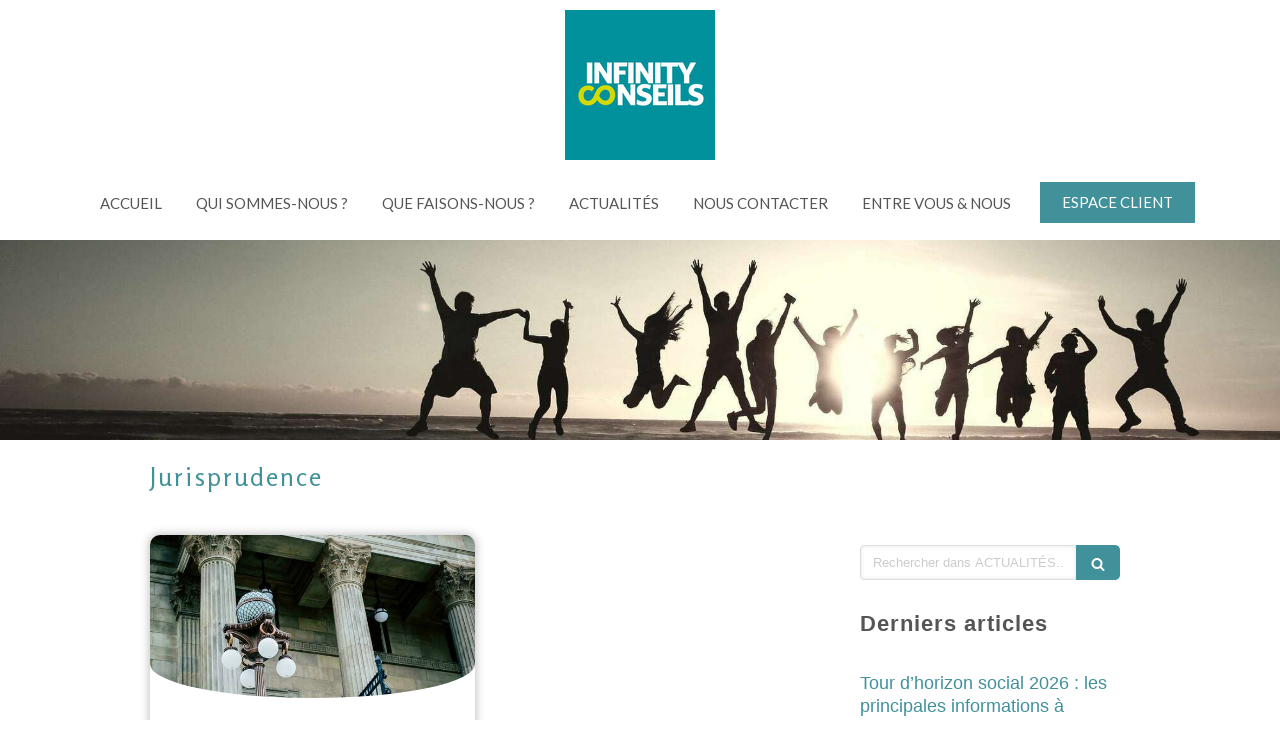

--- FILE ---
content_type: text/html; charset=utf-8
request_url: https://www.infinityconseils.com/actualites/categories/jurisprudence
body_size: 11058
content:
<!DOCTYPE html>
<html lang="fr-FR">
<head>
  <meta charset="utf-8">
  <meta http-equiv="X-UA-Compatible" content="IE=edge">
  <meta name="viewport" content="width=device-width, initial-scale=1.0, user-scalable=yes">
  <base href="//www.infinityconseils.com">
    <meta name="robots" content="index,follow">
    <link rel="canonical" href="https://www.infinityconseils.com/actualites/categories/jurisprudence"/>
  <link rel="shortcut icon" type="image/x-icon" href="https://files.sbcdnsb.com/images/4LqRZEhTvmWUDCT2RNrUng/favicon/1766510296/infinity_conseils_nouveau_logo.jpg" />
  <title>Jurisprudence | INFINITY CONSEILS</title>
  <meta property="og:type" content="website">
  <meta property="og:url" content="https://www.infinityconseils.com/actualites/categories/jurisprudence">
  <meta property="og:title" content="Jurisprudence | INFINITY CONSEILS">
  <meta property="twitter:card" content="summary">
  <meta property="twitter:title" content="Jurisprudence | INFINITY CONSEILS">
  <meta name="description" content="">
  <meta property="og:description" content="">
  <meta property="twitter:description" content="">
  
        
      <link rel="preload" href="https://files.sbcdnsb.com/images/4LqRZEhTvmWUDCT2RNrUng/content/1631016774/2075642/1000/adobestock_161937305.jpeg" as="image" media="(max-width: 992px)"><link rel="preload" href="https://files.sbcdnsb.com/images/4LqRZEhTvmWUDCT2RNrUng/content/1631016774/2075642/1200/adobestock_161937305.jpeg" as="image" media="(max-width: 1199px)"><link rel="preload" href="https://files.sbcdnsb.com/images/4LqRZEhTvmWUDCT2RNrUng/content/1631016774/2075642/2000/adobestock_161937305.jpeg" as="image" media="(min-width: 1200px)">      
      <link rel="preload" href="https://files.sbcdnsb.com/images/4LqRZEhTvmWUDCT2RNrUng/content/1631016774/2075642/1000/adobestock_161937305.jpeg" as="image" media="(max-width: 992px)"><link rel="preload" href="https://files.sbcdnsb.com/images/4LqRZEhTvmWUDCT2RNrUng/content/1631016774/2075642/1200/adobestock_161937305.jpeg" as="image" media="(max-width: 1199px)"><link rel="preload" href="https://files.sbcdnsb.com/images/4LqRZEhTvmWUDCT2RNrUng/content/1631016774/2075642/2000/adobestock_161937305.jpeg" as="image" media="(min-width: 1200px)">

  <link rel="stylesheet" href="https://assets.sbcdnsb.com/assets/application-e9a15786.css" media="all" />
  <link rel="stylesheet" href="https://assets.sbcdnsb.com/assets/app_visitor-edb3d28a.css" media="all" />
  <link rel="stylesheet" href="https://assets.sbcdnsb.com/assets/tool/visitor/elements/manifests/map-3da51164.css" media="all" /><link rel="stylesheet" href="https://assets.sbcdnsb.com/assets/tool/visitor/elements/manifests/blog/categories_list-25258638.css" media="all" /><link rel="stylesheet" href="https://assets.sbcdnsb.com/assets/tool/visitor/elements/manifests/content_box-206ea9da.css" media="all" />
  <link rel="stylesheet" href="https://assets.sbcdnsb.com/assets/themes/desktop/13/css/visitor-a0e2e3b4.css" media="all" />
  <link rel="stylesheet" href="https://assets.sbcdnsb.com/assets/themes/mobile/6/css/visitor-3794985c.css" media="only screen and (max-width: 992px)" />
  <link rel="stylesheet" media="all" href="/site/4LqRZEhTvmWUDCT2RNrUng/styles/1768320528/dynamic-styles.css">
  <link rel="stylesheet" media="all" href="/styles/pages/1185823/1766394271/containers-specific-styles.css">
  <meta name="csrf-param" content="authenticity_token" />
<meta name="csrf-token" content="6ISlsqTRAytqKtZTJGEYXOa-2LCtt-L2F9MLabZbm1zM_1kf5BJzaaUMYiPR3gVNiFmdzSQwlvDYjwXkNGS7og" />
  <script>
    var _paq = window._paq = window._paq || [];
    _paq.push(['trackPageView']);
    (function() {
      var u="//mtm.sbcdnsb.com/";
      _paq.push(['setTrackerUrl', u+'matomo.php']);
      _paq.push(['setSiteId', "3659"]);
      var d=document, g=d.createElement('script'), s=d.getElementsByTagName('script')[0];
      g.type='text/javascript'; g.async=true; g.src=u+'matomo.js'; s.parentNode.insertBefore(g,s);
    })();
  </script>
  <script>
  void 0 === window._axcb && (window._axcb = []);
  window._axcb.push(function(axeptio) {
      axeptio.on("cookies:complete", function(choices) {
          if(choices.google_analytics) {
            (function(i,s,o,g,r,a,m){i['GoogleAnalyticsObject']=r;i[r]=i[r]||function(){
            (i[r].q=i[r].q||[]).push(arguments)},i[r].l=1*new Date();a=s.createElement(o),
            m=s.getElementsByTagName(o)[0];a.async=1;a.src=g;m.parentNode.insertBefore(a,m)
            })(window,document,'script','//www.google-analytics.com/analytics.js','ga');

            ga('create', 'UA-206487938-1', {'cookieExpires': 31536000,'cookieUpdate': 'false'});
            ga('send', 'pageview');
          }
      })
  })
  </script>
  
  
  
  <script>window.Deferred=function(){var e=[],i=function(){if(window.jQuery&&window.jQuery.ui)for(;e.length;)e.shift()(window.jQuery);else window.setTimeout(i,250)};return i(),{execute:function(i){window.jQuery&&window.jQuery.ui?i(window.jQuery):e.push(i)}}}();</script>
  <script type="application/ld+json">
    {"@context":"https://schema.org","@type":"WebSite","name":"INFINITY CONSEILS","url":"https://www.infinityconseils.com/actualites/categories/jurisprudence"}
  </script>
  <script type="application/ld+json">
    {"@context":"https://schema.org","@type":"AccountingService","@id":"https://schema.org/AccountingService/9r6Ce8359h","name":"INFINITY CONSEILS","legalName":"INFINITY CONSEILS","url":"https://www.infinityconseils.com","sameAs":["https://www.facebook.com/Votre.expert.comptable","https://www.instagram.com/infinity.conseils/","https://www.linkedin.com/company/infinityconseils/"],"address":{"@type":"PostalAddress","@id":"https://schema.org/address/9r6Ce8359h","addressLocality":"SASSENAGE","postalCode":"38360","streetAddress":"12 rue des pies"},"telephone":"+33476278050","image":"https://files.sbcdnsb.com/images/4LqRZEhTvmWUDCT2RNrUng/businesses/1761231365/infinity_conseils_nouveau_logo__3_.jpg","logo":{"@type":"ImageObject","url":"https://files.sbcdnsb.com/images/4LqRZEhTvmWUDCT2RNrUng/businesses/1761231365/infinity_conseils_nouveau_logo__3_.jpg","inLanguage":"fr-FR","datePublished":"2022-12-14","contentSize":11232,"width":"150.0","height":"150.0"},"openingHours":["Mo-Fr 08:00-12:00","Mo-Th 13:30-18:00","Fr-Fr 13:30-16:00"]}
  </script>
</head>
<body class="view-visitor theme_wide menu_static has_header1 has_header2 has_aside2 has_aside has_footer lazyload ">
    <script>
      function loadAdwordsConversionAsyncScript() {
        var el = document.createElement('script');
        el.setAttribute('type', "text/javascript");
        el.setAttribute('src', '//www.googleadservices.com/pagead/conversion_async.js');
        document.body.append(el);
      }

      void 0 === window._axcb && (window._axcb = []);
      window._axcb.push(function(axeptio) {
        axeptio.on("cookies:complete", function(choices) {
          if(choices.google_remarketing) {
            loadAdwordsConversionAsyncScript();
          }
        });
      });
    </script>
  <div id="body-container">
    
    <style>.element-link .sb-vi-btn.skin_1:hover,
.element-link .sb-vi-btn.skin_2:hover,
.element-link .sb-vi-btn.skin_3:hover {
    color: #41919B !important;
}

</style><style>#element-form-standard-150810 .sb-vi-form-input {
    color: #555555 !important;
}

#container_30031993 .sb-vi-form-input {
    color: #555555 !important;
}</style><style>.related-article h4 {
    color: #9e9e9e !important;
}</style><style>#container_30031889 .sb-vi-btn:hover {
    border: 1.5px solid #41919B;
    color: #41919B !important;
}</style><style>#container_30031889 .sb-vi-form-input {
    color: #555555 !important;
    font-size: 13px !important;
}</style>
    
      <nav class="menu-mobile sb-hidden-md sb-hidden-lg">
  <div class="nav-mobile">
      <ul class="mobile-menu-tabs">

    <li class="menu-mobile-element  ">


        <a class="menu-tab-element content-link" href="/">
          
          <span class="tab-content">ACCUEIL</span>
</a>


    </li>


    <li class="menu-mobile-element  ">


        <a class="menu-tab-element content-link" href="/qui-sommes-nous">
          
          <span class="tab-content">QUI SOMMES-NOUS ?</span>
</a>


    </li>


    <li class="menu-mobile-element  ">


        <a class="menu-tab-element content-link" href="/que-faisons-nous">
          
          <span class="tab-content">QUE FAISONS-NOUS ?</span>
</a>


    </li>


    <li class="menu-mobile-element  ">


        <a class="menu-tab-element content-link" href="/actualites">
          
          <span class="tab-content">ACTUALITÉS</span>
</a>


    </li>


    <li class="menu-mobile-element  ">


        <a class="menu-tab-element content-link" href="/nous-contacter">
          
          <span class="tab-content">NOUS CONTACTER</span>
</a>


    </li>


    <li class="menu-mobile-element  ">


        <a class="menu-tab-element content-link" href="/entrevousetnous">
          
          <span class="tab-content">ENTRE VOUS &amp; NOUS</span>
</a>


    </li>


    <li class="menu-mobile-element  ">


        <a class="menu-tab-element content-link" target="_blank" rel="noopener" href="tel:0476278050">
          
          <span class="tab-content">ESPACE CLIENT</span>
</a>


    </li>

</ul>
  
  </div>
</nav>
  <nav class="mobile-bottom-bar clearfix sb-hidden-md sb-hidden-lg">
  <ul class="pull-left">
    <li>
      <a title="Appeler" class="cta-mobile with-label" href="tel:0476278050"><span class="svg-container"><svg xmlns="http://www.w3.org/2000/svg" viewBox="0 0 1792 1792"><path d="M1600 1240q0 27-10 70.5t-21 68.5q-21 50-122 106-94 51-186 51-27 0-53-3.5t-57.5-12.5-47-14.5-55.5-20.5-49-18q-98-35-175-83-127-79-264-216t-216-264q-48-77-83-175-3-9-18-49t-20.5-55.5-14.5-47-12.5-57.5-3.5-53q0-92 51-186 56-101 106-122 25-11 68.5-21t70.5-10q14 0 21 3 18 6 53 76 11 19 30 54t35 63.5 31 53.5q3 4 17.5 25t21.5 35.5 7 28.5q0 20-28.5 50t-62 55-62 53-28.5 46q0 9 5 22.5t8.5 20.5 14 24 11.5 19q76 137 174 235t235 174q2 1 19 11.5t24 14 20.5 8.5 22.5 5q18 0 46-28.5t53-62 55-62 50-28.5q14 0 28.5 7t35.5 21.5 25 17.5q25 15 53.5 31t63.5 35 54 30q70 35 76 53 3 7 3 21z" /></svg></span><span>Appeler</span></a>
    </li>
  </ul>    
  <button class="mobile-menu-button-open" aria-label="mobile-menu-button">
    <span class="text-open"><svg version="1.1" xmlns="http://www.w3.org/2000/svg" xmlns:xlink="http://www.w3.org/1999/xlink" x="0px" y="0px"
    	 viewBox="0 0 500 500" style="enable-background:new 0 0 500 500;" xml:space="preserve">
      <style type="text/css">.st0{fill:none;stroke:#000000;stroke-width:30;stroke-miterlimit:10;}</style>
      <g><line class="st0" x1="0.76" y1="248.82" x2="499.24" y2="250.18"/></g>
      <g><line class="st0" x1="0.85" y1="94.63" x2="499.33" y2="96"/></g>
      <g><line class="st0" x1="0.67" y1="403" x2="499.15" y2="404.37"/></g>
    </svg></span><span class="text-close"><svg version="1.1" xmlns="http://www.w3.org/2000/svg" xmlns:xlink="http://www.w3.org/1999/xlink" x="0px" y="0px"
	 viewBox="0 0 500 500" style="enable-background:new 0 0 500 500;" xml:space="preserve">
      <style type="text/css">.st0{fill:none;stroke:#000000;stroke-width:30;stroke-miterlimit:10;}</style>
      <g><line class="st0" x1="14" y1="14" x2="485" y2="485"/></g>
      <g><line class="st0" x1="485" y1="14" x2="14" y2="485"/></g>
    </svg></span>
  </button>
  <ul class="pull-right">
    <li>
      <a title="Espace client" class="cta-mobile with-label content-link" target="_blank" rel="noopener" href="https://customer.mycompanyfiles.fr/Auth/Login"><span class="svg-container"><svg xmlns="http://www.w3.org/2000/svg" viewBox="0 0 1792 1792"><path d="M888 1184l116-116-152-152-116 116v56h96v96h56zm440-720q-16-16-33 1l-350 350q-17 17-1 33t33-1l350-350q17-17 1-33zm80 594v190q0 119-84.5 203.5t-203.5 84.5h-832q-119 0-203.5-84.5t-84.5-203.5v-832q0-119 84.5-203.5t203.5-84.5h832q63 0 117 25 15 7 18 23 3 17-9 29l-49 49q-14 14-32 8-23-6-45-6h-832q-66 0-113 47t-47 113v832q0 66 47 113t113 47h832q66 0 113-47t47-113v-126q0-13 9-22l64-64q15-15 35-7t20 29zm-96-738l288 288-672 672h-288v-288zm444 132l-92 92-288-288 92-92q28-28 68-28t68 28l152 152q28 28 28 68t-28 68z" /></svg></span><span>Espace client</span></a>
    </li>
  </ul>
</nav>

<div class="sb-container-fluid" id="body-container-inner">
      <header class="header-mobile sb-hidden-md sb-hidden-lg clearfix">
  <div class="header-mobile-logo">
    <a href="/"><div class="element element-business-logo"><img title="Logo INFINITY CONSEILS" alt="Logo INFINITY CONSEILS" style="max-width: 100%;" width="150.0" height="150.0" src="https://files.sbcdnsb.com/images/4LqRZEhTvmWUDCT2RNrUng/businesses/1761231365/infinity_conseils_nouveau_logo__3_.jpg" /></div></a>
  </div>
</header>


<div class="sb-hidden-xs sb-hidden-sm container-dark" id="header1"><div class="sb-row sb-hidden-xs sb-hidden-sm"><div class="sb-col sb-col-sm"><div id="container_30031431" class="sb-bloc sb-bloc-level-3 resizable-y bloc-element-absolute-container mobile-adapt-height-to-content  " style="height: 170px;"><div id="container_30031431_inner" style="" class="sb-bloc-inner container_30031431_inner"><div class="element element-absolute-container"><div class="tree-container"><div id="container_30031430" class="sb-bloc-alignment-wrapper  sb-bloc-alignment-h-v sb-bloc-alignment-h-center sb-bloc-alignment-v-middle  "><div class="sb-bloc-alignment-sibling"></div><div class="sb-bloc sb-bloc-level-3 sb-bloc-position-absolute header1-logo bloc-element-business-logo" style="--element-animated-columns-flex-basis:30.0%;width: 30.0%;top: 30.0%;left: 0.0%;"><div id="container_30031430_inner" style="margin: 10px 10px 10px 10px;" class="sb-bloc-inner container_30031430_inner"><div class="element element-business-logo"><a href="/" title="INFINITY CONSEILS"><img title="INFINITY CONSEILS" alt="INFINITY CONSEILS" style="max-width: 100%;" width="150.0" height="150.0" src="https://files.sbcdnsb.com/images/4LqRZEhTvmWUDCT2RNrUng/businesses/1761231365/infinity_conseils_nouveau_logo__3_.jpg" /></a></div></div></div></div></div></div></div></div>
</div></div></div><div class="container-dark has-logo" id="header_wrapper"><div class="" id="menu"><div class="sb-row sb-hidden-xs sb-hidden-sm"><div class="sb-col sb-col-sm"><div id="container_30031423" class="sb-bloc sb-bloc-level-3 bloc-element-menu  " style=""><div class="element element-menu sb-vi-mobile-text-center true text-only"><div class=" menu-horizontal">
<div class="menu-level-container menu-level-0">
  <ul class="menu-tabs sb-row media-query">

        <li class="menu-tab-container sb-col">
          <div class="menu-tab">
            

              <a class="menu-tab-element  link-text link-text-dark  content-link" title="ACCUEIL" href="/">

                <span class="tab-content" style=''>

                    <span class="title">ACCUEIL</span>
                </span>

</a>

          </div>
        </li>

        <li class="menu-tab-container sb-col">
          <div class="menu-tab">
            

              <a class="menu-tab-element  link-text link-text-dark  content-link" title="QUI SOMMES-NOUS ?" href="/qui-sommes-nous">

                <span class="tab-content" style=''>

                    <span class="title">QUI SOMMES-NOUS ?</span>
                </span>

</a>

          </div>
        </li>

        <li class="menu-tab-container sb-col">
          <div class="menu-tab">
            

              <a class="menu-tab-element  link-text link-text-dark  content-link" title="QUE FAISONS-NOUS ?" href="/que-faisons-nous">

                <span class="tab-content" style=''>

                    <span class="title">QUE FAISONS-NOUS ?</span>
                </span>

</a>

          </div>
        </li>

        <li class="menu-tab-container sb-col">
          <div class="menu-tab">
            

              <a class="menu-tab-element  link-text link-text-dark  content-link" title="ACTUALITÉS" href="/actualites">

                <span class="tab-content" style=''>

                    <span class="title">ACTUALITÉS</span>
                </span>

</a>

          </div>
        </li>

        <li class="menu-tab-container sb-col">
          <div class="menu-tab">
            

              <a class="menu-tab-element  link-text link-text-dark  content-link" title="NOUS CONTACTER" href="/nous-contacter">

                <span class="tab-content" style=''>

                    <span class="title">NOUS CONTACTER</span>
                </span>

</a>

          </div>
        </li>

        <li class="menu-tab-container sb-col">
          <div class="menu-tab">
            

              <a class="menu-tab-element  link-text link-text-dark  content-link" title="ENTRE VOUS &amp; NOUS" href="/entrevousetnous">

                <span class="tab-content" style=''>

                    <span class="title">ENTRE VOUS &amp; NOUS</span>
                </span>

</a>

          </div>
        </li>

        <li class="menu-tab-container sb-col main-menu-button-container">
          <div class="element-link">
            

              <a class="sb-vi-btn sb-vi-btn-md skin_3  link-text link-text-dark  content-link" title="ESPACE CLIENT" target="_blank" rel="noopener" href="tel:0476278050">

                <span class="tab-content" style=''>

                    <span class="title">ESPACE CLIENT</span>
                </span>

</a>

          </div>
        </li>
  </ul>
</div>
</div></div></div>
</div></div></div><div class="" id="header2"><div id="container_30031425" class="sb-bloc sb-bloc-level-3 resizable-y bloc-element-absolute-container mobile-adapt-height-to-content  " style="height: 200px;"><div id="container_30031425_inner" style="" class="sb-bloc-inner container_30031425_inner bg-imaged"><div class="element element-absolute-container"><div class="tree-container"></div></div></div></div>
</div></div><div class="container-light sb-row sb-row-table media-query" id="center"><div class="sb-col sb-col-sm" id="center_inner_wrapper"><div class="" id="h1">
<div class="sb-bloc">

  <div class="sb-bloc-inner">
    <h1>Jurisprudence</h1>
  </div>
</div></div><div class="" id="blog-wrapper"><section id="center_inner">

    

  <div id="blog-page-index-articles-list">
    
  <div class="blog-articles-thumbnails-list design_10 " >
    <div class="sb-row el-query media-query with-padding">
        <div class="sb-col sb-col-xs-6 sb-col-xxs-12">
            <article class="blog-article-thumbnail  clearfix  design_10 " style="">
              
              

    <div class="article-cover"><a class="bg-imaged article-background-image" data-bg="https://files.sbcdnsb.com/images/4LqRZEhTvmWUDCT2RNrUng/content/1668693810/2790386/600/pexels-brett-sayles-1000740.jpeg" style="background-color: #fafafa;" title="FOCUS : une salariée commence une nouvelle activité pendant son arrêt maladie" aria-label="Pexels brett sayles 1000740" href="/actualites/articles/focus-une-salariee-commence-une-nouvelle-activite-pendant-son-arret-maladie"></a></div>

  <div class="article-content">
    <div class="article-title"><h3><a class="link-text link-text-light" href="/actualites/articles/focus-une-salariee-commence-une-nouvelle-activite-pendant-son-arret-maladie"><span>FOCUS : une salariée commence une nouvelle activité pendant son arrêt maladie</span></a></h3></div>
    <div class="article-category design-10-pellets">
      <span>Jurisprudence</span>
    </div>
    
    
    <div class="article-description">
      <p>Récemment un employeur s’est retrouvé dans une situation délicate.
<br /> 
<br />Une de ses salariées qui était en arrêt maladie, avait débuté une autre activité pendant celui-ci. L’employeur a découvert cette...</p>
    </div>
    
    <div class="article-bottom">
      <div class="article-subtitle article-subtitle-default">
        <div class="article-publication-date">
          <span>le 17/11/22</span>
        </div>
      </div>
      <div class="article-read-more">
        <div class="element-link">
        <a title="FOCUS : une salariée commence une nouvelle activité pendant son arrêt maladie" href="/actualites/articles/focus-une-salariee-commence-une-nouvelle-activite-pendant-son-arret-maladie">
          <span>&#10230;</span>
</a>        </div>
      </div>
    </div> 
    
  </div>


<script type="application/ld+json">
  {"@context":"https://schema.org","@type":"Article","@id":"https://schema.org/Article/xSzCwlrc9t","url":"https://www.infinityconseils.com/actualites/articles/focus-une-salariee-commence-une-nouvelle-activite-pendant-son-arret-maladie","mainEntityOfPage":"https://www.infinityconseils.com/actualites/articles/focus-une-salariee-commence-une-nouvelle-activite-pendant-son-arret-maladie","datePublished":"2022-11-17T15:04:07+01:00","dateModified":"2022-11-17T15:04:07+01:00","publisher":{"@type":"Organization","@id":"https://schema.org/Organization/9r6Ce8359h","name":"INFINITY CONSEILS","logo":"https://files.sbcdnsb.com/images/4LqRZEhTvmWUDCT2RNrUng/businesses/1761231365/infinity_conseils_nouveau_logo__3_.jpg"},"description":"Récemment un employeur s’est retrouvé dans une situation délicate.\n \nUne de ses salariées qui était en arrêt maladie, avait débuté une autre activité pendant celui-ci. L’employeur a découvert cette...","headline":"FOCUS : une salariée commence une nouvelle activité pendant son arrêt maladie","articleSection":"Jurisprudence","keywords":"tribunal,jurisprudence,arrêt maladie,licenciement,employeur,salarié","image":"https://files.sbcdnsb.com/images/4LqRZEhTvmWUDCT2RNrUng/content/1668693810/2790386/600/pexels-brett-sayles-1000740.jpeg","wordCount":172}
</script>
            </article>
        </div>
    </div>
  </div>


  </div>
  
  
    <div class="will-paginate-container">
  <div class="entries-infos">
    1 article
  </div>
  <div class="digg_pagination" style="background: none;">
    
  </div>
</div>



</section>
<section id="aside">
  <div class="sections-container" data-id="1220416"><section class=" section tree-container " id="colonne-complementaire_1708676" >
<div class="sb-bloc-inner container_30031859_inner" id="container_30031859_inner" style="padding: 10px 10px 60px 10px;"><div class="subcontainers"><div id="container_30031889" class="sb-bloc sb-bloc-level-3 bloc-element-blog-element-searchbar  " style="padding: 10px 10px 10px 10px;"><div class="element element-blog-element-searchbar"><div class="element-blog-element-searchbar-content">
  <form action="/actualites/recherche" accept-charset="UTF-8" method="get">
    <div class="sb-vi-form-group">
      <div class="sb-vi-input-with-button">
        <input type="text" name="q" id="q" class="sb-vi-form-input" placeholder="Rechercher dans ACTUALITÉS..." />
        <span class="sb-vi-input-group-btn">
          <button class="sb-vi-btn no-text" title="Rechercher dans ACTUALITÉS"><span class="svg-container"><svg xmlns="http://www.w3.org/2000/svg" viewBox="0 0 1792 1792"><path d="M1216 832q0-185-131.5-316.5t-316.5-131.5-316.5 131.5-131.5 316.5 131.5 316.5 316.5 131.5 316.5-131.5 131.5-316.5zm512 832q0 52-38 90t-90 38q-54 0-90-38l-343-342q-179 124-399 124-143 0-273.5-55.5t-225-150-150-225-55.5-273.5 55.5-273.5 150-225 225-150 273.5-55.5 273.5 55.5 225 150 150 225 55.5 273.5q0 220-124 399l343 343q37 37 37 90z" /></svg></span></button>
        </span>
      </div>
    </div>
</form></div>
</div></div><div id="container_30031892" class="sb-bloc sb-bloc-level-3 bloc-element-title  " style="padding: 10px 10px 10px 10px;"><div class="element element-title sb-vi-text-left"><h2><span class="element-title-inner"><strong><span style='font-size: 22px;'><span style="color:#000000;"><span style="font-family:Helvetica;">Derniers articles</span></span></span></strong></span></h2></div></div><div id="container_30031895" class="sb-bloc sb-bloc-level-3 bloc-element-blog-element-last-article  " style="padding: 20px 10px 20px 10px;"><div class="element element-blog-element-last-article">
  <div class="blog-articles-thumbnails-list design_3 " >
    <div class="sb-row el-query media-query with-padding">
        <div class="sb-col sb-col-xs-4 sb-col-xxs-12">
            <article class="blog-article-thumbnail  clearfix  design_3 " style="">
              
              

  <div class="article-content" >
    <div class="article-title"><h3><a class="link-text link-text-light" href="/actualites/articles/tour-d-horizon-social-2026-les-principales-informations-a-connaitre"><span>Tour d’horizon social 2026 : les principales informations à connaître</span></a></h3></div>
    <div class="article-subtitle article-subtitle-dashed">
    </div>
    <div class="article-read-more">
      <div class="element-link">
        <a class="link-text link-text-dark" title="Tour d’horizon social 2026 : les principales informations à connaître" href="/actualites/articles/tour-d-horizon-social-2026-les-principales-informations-a-connaitre">
          <span>Lire la suite...</span>
</a>      </div>
    </div>
  </div>
  

<script type="application/ld+json">
  {"@context":"https://schema.org","@type":"Article","@id":"https://schema.org/Article/1r0ktqgn0o","url":"https://www.infinityconseils.com/actualites/articles/tour-d-horizon-social-2026-les-principales-informations-a-connaitre","mainEntityOfPage":"https://www.infinityconseils.com/actualites/articles/tour-d-horizon-social-2026-les-principales-informations-a-connaitre","datePublished":"2026-01-14T16:45:52+01:00","dateModified":"2026-01-14T16:45:52+01:00","publisher":{"@type":"Organization","@id":"https://schema.org/Organization/9r6Ce8359h","name":"INFINITY CONSEILS","logo":"https://files.sbcdnsb.com/images/4LqRZEhTvmWUDCT2RNrUng/businesses/1761231365/infinity_conseils_nouveau_logo__3_.jpg"},"headline":"Tour d’horizon social 2026 : les principales informations à connaître","articleSection":"Social","image":"https://files.sbcdnsb.com/images/4LqRZEhTvmWUDCT2RNrUng/content/1768404765/7087844/600/1-fond-head-admin_2.jpeg","author":{"@type":"Person","@id":"https://schema.org/Person/infinity-conseils","name":"INFINITY CONSEILS","sameAs":["https://www.facebook.com/Votre.expert.comptable","https://www.instagram.com/infinity.conseils/","https://www.linkedin.com/company/infinityconseils/"]}}
</script>
            </article>
        </div>
        <div class="sb-col sb-col-xs-4 sb-col-xxs-12">
            <article class="blog-article-thumbnail  clearfix  design_3 " style="">
              
              

  <div class="article-content" >
    <div class="article-title"><h3><a class="link-text link-text-light" href="/actualites/articles/modification-des-regles-d-imposition-des-loueurs-en-meubles-lmnp"><span>Modification des règles d&#39;imposition des loueurs en meublés (LMNP)</span></a></h3></div>
    <div class="article-subtitle article-subtitle-dashed">
    </div>
    <div class="article-read-more">
      <div class="element-link">
        <a class="link-text link-text-dark" title="Modification des règles d&#39;imposition des loueurs en meublés (LMNP)" href="/actualites/articles/modification-des-regles-d-imposition-des-loueurs-en-meubles-lmnp">
          <span>Lire la suite...</span>
</a>      </div>
    </div>
  </div>
  

<script type="application/ld+json">
  {"@context":"https://schema.org","@type":"Article","@id":"https://schema.org/Article/LoEAxyxEU2","url":"https://www.infinityconseils.com/actualites/articles/modification-des-regles-d-imposition-des-loueurs-en-meubles-lmnp","mainEntityOfPage":"https://www.infinityconseils.com/actualites/articles/modification-des-regles-d-imposition-des-loueurs-en-meubles-lmnp","datePublished":"2025-10-24T00:00:00+02:00","dateModified":"2025-10-23T16:46:45+02:00","publisher":{"@type":"Organization","@id":"https://schema.org/Organization/9r6Ce8359h","name":"INFINITY CONSEILS","logo":"https://files.sbcdnsb.com/images/4LqRZEhTvmWUDCT2RNrUng/businesses/1761231365/infinity_conseils_nouveau_logo__3_.jpg"},"description":"La loi de finances 2025 vient modifier en profondeur le régime fiscal des loueurs en meublé non professionnels (LMNP).\nSon objectif est de réduire les avanta...","headline":"Modification des règles d'imposition des loueurs en meublés (LMNP)","articleSection":"Divers","keywords":"Attestation travaux,TVA taux réduit","image":"https://files.sbcdnsb.com/images/4LqRZEhTvmWUDCT2RNrUng/content/1761205736/5865311/600/umit-yildirim-9ob46apmbc4-unsplash.jpeg","wordCount":220,"author":{"@type":"Person","@id":"https://schema.org/Person/infinity-conseils","name":"INFINITY CONSEILS","sameAs":["https://www.facebook.com/Votre.expert.comptable","https://www.instagram.com/infinity.conseils/","https://www.linkedin.com/company/infinityconseils/"]}}
</script>
            </article>
        </div>
        <div class="sb-col sb-col-xs-4 sb-col-xxs-12">
            <article class="blog-article-thumbnail  clearfix  design_3 " style="">
              
              

  <div class="article-content" >
    <div class="article-title"><h3><a class="link-text link-text-light" href="/actualites/articles/protegez-votre-vie-privee-vos-adresses-personnelles-disparaissent-des-registres-publics"><span>Protégez votre vie privée : vos adresses personnelles disparaissent des registres publics !</span></a></h3></div>
    <div class="article-subtitle article-subtitle-dashed">
    </div>
    <div class="article-read-more">
      <div class="element-link">
        <a class="link-text link-text-dark" title="Protégez votre vie privée : vos adresses personnelles disparaissent des registres publics !" href="/actualites/articles/protegez-votre-vie-privee-vos-adresses-personnelles-disparaissent-des-registres-publics">
          <span>Lire la suite...</span>
</a>      </div>
    </div>
  </div>
  

<script type="application/ld+json">
  {"@context":"https://schema.org","@type":"Article","@id":"https://schema.org/Article/2vZ8OJPN1O","url":"https://www.infinityconseils.com/actualites/articles/protegez-votre-vie-privee-vos-adresses-personnelles-disparaissent-des-registres-publics","mainEntityOfPage":"https://www.infinityconseils.com/actualites/articles/protegez-votre-vie-privee-vos-adresses-personnelles-disparaissent-des-registres-publics","datePublished":"2025-09-10T00:00:00+02:00","dateModified":"2025-10-23T16:49:20+02:00","publisher":{"@type":"Organization","@id":"https://schema.org/Organization/9r6Ce8359h","name":"INFINITY CONSEILS","logo":"https://files.sbcdnsb.com/images/4LqRZEhTvmWUDCT2RNrUng/businesses/1761231365/infinity_conseils_nouveau_logo__3_.jpg"},"description":"Depuis le décret du 22 août 2025, il est désormais possible de masquer votre adresse personnelle dans le Registre du commerce et des sociétés (RCS) et le Reg...","headline":"Protégez votre vie privée : vos adresses personnelles disparaissent des registres publics !","articleSection":"Juridique","image":"https://files.sbcdnsb.com/images/4LqRZEhTvmWUDCT2RNrUng/content/1761205881/6653130/600/photo-rapprochee-personne-ecrivant-dans-livre-marteau-table_181624-57173.jpeg","wordCount":194,"author":{"@type":"Person","@id":"https://schema.org/Person/infinity-conseils","name":"INFINITY CONSEILS","sameAs":["https://www.facebook.com/Votre.expert.comptable","https://www.instagram.com/infinity.conseils/","https://www.linkedin.com/company/infinityconseils/"]}}
</script>
            </article>
        </div>
    </div>
  </div>

</div></div><div id="container_30031898" class="sb-bloc sb-bloc-level-3 bloc-element-title  " style="padding: 10px 10px 10px 10px;"><div class="element element-title sb-vi-text-left"><h2><span class="element-title-inner"><strong><span style='font-size: 22px;'><span style="color:#000000;">Cat&eacute;gories</span></span></strong></span></h2></div></div><div id="container_30031901" class="sb-bloc sb-bloc-level-3 bloc-element-blog-element-categories-list  " style="padding: 10px 10px 10px 10px;"><div class="element element-blog-element-categories-list sb-vi-text-left">  <div class="element-blog-element-categories-list-content" >
      <ul class="view-vertical ">
          <li>
            <a href="/actualites/categories/crise-sanitaire">
              Crise sanitaire
</a>            <span class="articles-count">(8)</span>
          </li>
          <li>
            <a href="/actualites/categories/impot-sur-le-revenu">
              Impôt sur le revenu
</a>            <span class="articles-count">(3)</span>
          </li>
          <li>
            <a href="/actualites/categories/social">
              Social
</a>            <span class="articles-count">(26)</span>
          </li>
          <li>
            <a href="/actualites/categories/fiscale">
              Fiscale
</a>            <span class="articles-count">(18)</span>
          </li>
          <li>
            <a href="/actualites/categories/informatique">
              Informatique
</a>            <span class="articles-count">(1)</span>
          </li>
          <li>
            <a href="/actualites/categories/juridique">
              Juridique
</a>            <span class="articles-count">(4)</span>
          </li>
          <li>
            <a href="/actualites/categories/divers">
              Divers
</a>            <span class="articles-count">(11)</span>
          </li>
          <li>
            <a href="/actualites/categories/jurisprudence">
              Jurisprudence
</a>            <span class="articles-count">(1)</span>
          </li>
      </ul>
  </div>
</div></div></div></div>

</section>
</div>
</section>
</div></div></div><div class="container-dark" id="footer"><div class="sections-container"><div class=" section tree-container " id="section-n-2_1715732" >
<div class="sb-bloc-inner container_30201111_inner container-dark background-color-before-c-1" id="container_30201111_inner" style="padding: 30px 10px 30px 10px;"><div class="subcontainers"><div class="sb-bloc sb-bloc-level-1"><div class="sb-row sb-row-custom subcontainers media-query columns-gutter-size-20"><div class="sb-bloc sb-bloc-level-2 sb-col sb-col-sm" style="--element-animated-columns-flex-basis:23.0%;width: 23.0%;"><div class="subcontainers"><div id="container_30201114" class="sb-bloc sb-bloc-level-3 bloc-element-title  " style="padding: 10px 10px 10px 10px;"><div class="element element-title sb-vi-mobile-text-center"><h2><span class="element-title-inner"><span style='font-size: 28px;'>INFINITY CONSEILS</span></span></h2></div></div><div id="container_30300543" class="sb-bloc sb-bloc-level-3 bloc-element-text  " style="padding: 10px 10px 10px 10px;"><div class="element element-text sb-vi-mobile-text-center displayed_in_1_column" spellcheck="true"><p>☎ : 04 76 27 80 50</p></div></div><div id="container_30201118" class="sb-bloc sb-bloc-level-3 bloc-element-social-links-group  " style="padding: 10px 10px 10px 10px;"><div class="element element-social-links-group social-links-group-md sb-vi-text-left sb-vi-mobile-text-center"><div class="link-buttons-skin-circle color-type-skin_1">
<a class="element-social-item element-social-facebook circle sb-vi-tooltip sb-vi-tooltip-top" title="Facebook" target="_blank" rel="me noopener" href="https://www.facebook.com/Votre.expert.comptable"><i><svg xmlns="http://www.w3.org/2000/svg" height="1em" viewBox="0 0 320 512"><path d="M279.14 288l14.22-92.66h-88.91v-60.13c0-25.35 12.42-50.06 52.24-50.06h40.42V6.26S260.43 0 225.36 0c-73.22 0-121.08 44.38-121.08 124.72v70.62H22.89V288h81.39v224h100.17V288z"/></svg></i></a>







<a class="element-social-item element-social-linkedin circle sb-vi-tooltip sb-vi-tooltip-top" title="LinkedIn" target="_blank" rel="me noopener" href="https://www.linkedin.com/company/infinityconseils/"><i><svg xmlns="http://www.w3.org/2000/svg" height="1em" viewBox="0 0 448 512"><path d="M100.28 448H7.4V148.9h92.88zM53.79 108.1C24.09 108.1 0 83.5 0 53.8a53.79 53.79 0 0 1 107.58 0c0 29.7-24.1 54.3-53.79 54.3zM447.9 448h-92.68V302.4c0-34.7-.7-79.2-48.29-79.2-48.29 0-55.69 37.7-55.69 76.7V448h-92.78V148.9h89.08v40.8h1.3c12.4-23.5 42.69-48.3 87.88-48.3 94 0 111.28 61.9 111.28 142.3V448z"/></svg></i></a>



<a class="element-social-item element-social-instagram circle sb-vi-tooltip sb-vi-tooltip-top" title="Instagram" target="_blank" rel="me noopener" href="https://www.instagram.com/infinity.conseils/"><i><svg xmlns="http://www.w3.org/2000/svg" height="1em" viewBox="0 0 448 512"><path d="M224.1 141c-63.6 0-114.9 51.3-114.9 114.9s51.3 114.9 114.9 114.9S339 319.5 339 255.9 287.7 141 224.1 141zm0 189.6c-41.1 0-74.7-33.5-74.7-74.7s33.5-74.7 74.7-74.7 74.7 33.5 74.7 74.7-33.6 74.7-74.7 74.7zm146.4-194.3c0 14.9-12 26.8-26.8 26.8-14.9 0-26.8-12-26.8-26.8s12-26.8 26.8-26.8 26.8 12 26.8 26.8zm76.1 27.2c-1.7-35.9-9.9-67.7-36.2-93.9-26.2-26.2-58-34.4-93.9-36.2-37-2.1-147.9-2.1-184.9 0-35.8 1.7-67.6 9.9-93.9 36.1s-34.4 58-36.2 93.9c-2.1 37-2.1 147.9 0 184.9 1.7 35.9 9.9 67.7 36.2 93.9s58 34.4 93.9 36.2c37 2.1 147.9 2.1 184.9 0 35.9-1.7 67.7-9.9 93.9-36.2 26.2-26.2 34.4-58 36.2-93.9 2.1-37 2.1-147.8 0-184.8zM398.8 388c-7.8 19.6-22.9 34.7-42.6 42.6-29.5 11.7-99.5 9-132.1 9s-102.7 2.6-132.1-9c-19.6-7.8-34.7-22.9-42.6-42.6-11.7-29.5-9-99.5-9-132.1s-2.6-102.7 9-132.1c7.8-19.6 22.9-34.7 42.6-42.6 29.5-11.7 99.5-9 132.1-9s102.7-2.6 132.1 9c19.6 7.8 34.7 22.9 42.6 42.6 11.7 29.5 9 99.5 9 132.1s2.7 102.7-9 132.1z"/></svg></i></a>










</div>
</div></div></div></div><div class="sb-bloc sb-bloc-level-2 sb-col sb-col-sm" style="--element-animated-columns-flex-basis:22.3%;width: 22.3%;"><div class="subcontainers"><div id="container_30201116" class="sb-bloc sb-bloc-level-3 bloc-element-menu  " style="padding: 15px 10px 10px 10px;"><div class="element element-menu sb-vi-text-left sb-vi-mobile-text-center false text-only"><div class=" menu-vertical menu-tabs-links display-chevrons">
<div class="menu-level-container menu-level-0">
  <ul class="menu-tabs sb-row media-query">

        <li class="menu-tab-container sb-col sb-col-xxs-12 sb-col-xs-12 sb-col-sm-12">
          <div class="menu-tab">
            <span class="svg-container"><svg xmlns="http://www.w3.org/2000/svg" viewBox="0 0 320 512"><path d="M299.3 244.7c6.2 6.2 6.2 16.4 0 22.6l-192 192c-6.2 6.2-16.4 6.2-22.6 0s-6.2-16.4 0-22.6L265.4 256 84.7 75.3c-6.2-6.2-6.2-16.4 0-22.6s16.4-6.2 22.6 0l192 192z" /></svg></span>

              <a class="menu-tab-element  link-text link-text-dark  content-link" title="Accueil" href="/">

                <span class="tab-content" style=''>

                    <span class="title">Accueil</span>
                </span>

</a>

          </div>
        </li>

        <li class="menu-tab-container sb-col sb-col-xxs-12 sb-col-xs-12 sb-col-sm-12">
          <div class="menu-tab">
            <span class="svg-container"><svg xmlns="http://www.w3.org/2000/svg" viewBox="0 0 320 512"><path d="M299.3 244.7c6.2 6.2 6.2 16.4 0 22.6l-192 192c-6.2 6.2-16.4 6.2-22.6 0s-6.2-16.4 0-22.6L265.4 256 84.7 75.3c-6.2-6.2-6.2-16.4 0-22.6s16.4-6.2 22.6 0l192 192z" /></svg></span>

              <a class="menu-tab-element  link-text link-text-dark  content-link" title="Qui sommes-nous ?" href="/qui-sommes-nous">

                <span class="tab-content" style=''>

                    <span class="title">Qui sommes-nous ?</span>
                </span>

</a>

          </div>
        </li>

        <li class="menu-tab-container sb-col sb-col-xxs-12 sb-col-xs-12 sb-col-sm-12">
          <div class="menu-tab">
            <span class="svg-container"><svg xmlns="http://www.w3.org/2000/svg" viewBox="0 0 320 512"><path d="M299.3 244.7c6.2 6.2 6.2 16.4 0 22.6l-192 192c-6.2 6.2-16.4 6.2-22.6 0s-6.2-16.4 0-22.6L265.4 256 84.7 75.3c-6.2-6.2-6.2-16.4 0-22.6s16.4-6.2 22.6 0l192 192z" /></svg></span>

              <a class="menu-tab-element  link-text link-text-dark  content-link" title="Que faisons-nous ?" href="/que-faisons-nous">

                <span class="tab-content" style=''>

                    <span class="title">Que faisons-nous ?</span>
                </span>

</a>

          </div>
        </li>

        <li class="menu-tab-container sb-col sb-col-xxs-12 sb-col-xs-12 sb-col-sm-12">
          <div class="menu-tab">
            <span class="svg-container"><svg xmlns="http://www.w3.org/2000/svg" viewBox="0 0 320 512"><path d="M299.3 244.7c6.2 6.2 6.2 16.4 0 22.6l-192 192c-6.2 6.2-16.4 6.2-22.6 0s-6.2-16.4 0-22.6L265.4 256 84.7 75.3c-6.2-6.2-6.2-16.4 0-22.6s16.4-6.2 22.6 0l192 192z" /></svg></span>

              <a class="menu-tab-element  link-text link-text-dark  content-link" title="Actualités" href="/actualites">

                <span class="tab-content" style=''>

                    <span class="title">Actualités</span>
                </span>

</a>

          </div>
        </li>

        <li class="menu-tab-container sb-col sb-col-xxs-12 sb-col-xs-12 sb-col-sm-12">
          <div class="menu-tab">
            <span class="svg-container"><svg xmlns="http://www.w3.org/2000/svg" viewBox="0 0 320 512"><path d="M299.3 244.7c6.2 6.2 6.2 16.4 0 22.6l-192 192c-6.2 6.2-16.4 6.2-22.6 0s-6.2-16.4 0-22.6L265.4 256 84.7 75.3c-6.2-6.2-6.2-16.4 0-22.6s16.4-6.2 22.6 0l192 192z" /></svg></span>

              <a class="menu-tab-element  link-text link-text-dark  content-link" title="Contact" href="/nous-contacter">

                <span class="tab-content" style=''>

                    <span class="title">Contact</span>
                </span>

</a>

          </div>
        </li>
  </ul>
</div>
</div></div></div></div></div><div class="sb-bloc sb-bloc-level-2 sb-col sb-col-sm" style="--element-animated-columns-flex-basis:29.7%;width: 29.7%;"><div class="subcontainers"><div id="container_30235948" class="sb-bloc sb-bloc-level-3 bloc-element-hours  " style="padding: 10px 10px 10px 10px;"><div class="element element-hours hours-md sb-vi-mobile-text-center element-hours-grid"><div class="element-hours-inner grid">
  <table>
    <tbody>
      <tr class="element-hours-day monday">
        <td class="element-hours-day-label">Lundi</td>
        <td class="element-hours-day-hour"><span>8h - 12h</span><span>,&nbsp;</span><span>13h30 - 18h</span></td>
      </tr>
      <tr class="element-hours-day tuesday">
        <td class="element-hours-day-label">Mardi</td>
        <td class="element-hours-day-hour"><span>8h - 12h</span><span>,&nbsp;</span><span>13h30 - 18h</span></td>
      </tr>
      <tr class="element-hours-day wednesday">
        <td class="element-hours-day-label">Mercredi</td>
        <td class="element-hours-day-hour"><span>8h - 12h</span><span>,&nbsp;</span><span>13h30 - 18h</span></td>
      </tr>
      <tr class="element-hours-day thursday">
        <td class="element-hours-day-label">Jeudi</td>
        <td class="element-hours-day-hour"><span>8h - 12h</span><span>,&nbsp;</span><span>13h30 - 18h</span></td>
      </tr>
      <tr class="element-hours-day friday">
        <td class="element-hours-day-label">Vendredi</td>
        <td class="element-hours-day-hour"><span>8h - 12h</span><span>,&nbsp;</span><span>13h30 - 16h</span></td>
      </tr>
      <tr class="element-hours-day saturday">
        <td class="element-hours-day-label">Samedi</td>
        <td class="element-hours-day-hour"><span>Fermé</span></td>
      </tr>
      <tr class="element-hours-day sunday">
        <td class="element-hours-day-label">Dimanche</td>
        <td class="element-hours-day-hour"><span>Fermé</span></td>
      </tr>
    </tbody>
  </table>
</div>
</div></div></div></div><div class="sb-bloc sb-bloc-level-2 sb-col sb-col-sm" style="--element-animated-columns-flex-basis:25.0%;width: 25.0%;"><div class="subcontainers"><div id="container_30235951" class="sb-bloc sb-bloc-level-3 resizable-y bloc-element-map-standard  " style="height: 250px;"><div id="container_30235951_inner" style="margin: 10px 10px 10px 10px;" class="sb-bloc-inner container_30235951_inner"><div class="element element-map-standard">
  <iframe class="map-container" style="border: none; width: 100%; height: 100%;" data-src="https://www.google.com/maps/embed/v1/place?key=AIzaSyBhiWJknGbS7LdN1Khxnh0pVjK9EMhlXQQ&amp;language=fr&amp;q=12+rue+des+pies%2C+38360+SASSENAGE&amp;zoom=15"></iframe>

<script type="application/ld+json">
  {"@context":"https://schema.org","@type":"AccountingService","name":"INFINITY CONSEILS","@id":"https://schema.org/AccountingService/9r6Ce8359h","address":{"@type":"PostalAddress","@id":"https://schema.org/address/9r6Ce8359h","addressLocality":"SASSENAGE","postalCode":"38360","streetAddress":"12 rue des pies"},"telephone":"+33476278050","image":"https://files.sbcdnsb.com/images/4LqRZEhTvmWUDCT2RNrUng/businesses/1761231365/infinity_conseils_nouveau_logo__3_.jpg","geo":{"@type":"https://schema.org/GeoCoordinates","latitude":"45.1994892","longitude":"5.6661809"}}
</script>
</div></div></div></div></div></div></div><div id="container_30201121" class="sb-bloc sb-bloc-level-3 bloc-element-menu  " style="padding: 20px 10px 0px 10px;"><div class="element element-menu sb-vi-text-center sb-vi-mobile-text-center false text-only"><div class=" menu-horizontal menu-tabs-links">
<div class="menu-level-container menu-level-0">
  <ul class="menu-tabs sb-row media-query">

        <li class="menu-tab-container sb-col">
          <div class="menu-tab">
            

              <a class="menu-tab-element  link-text link-text-dark  content-link" title="Mentions légales" href="/mentions-legales">

                <span class="tab-content" style=''>

                    <span class="title">Mentions légales</span>
                </span>

</a>

          </div>
        </li>
  </ul>
</div>
</div></div></div></div></div>

</div>
</div></div><div class="container-dark" id="subfooter"><div class="sb-row"><div class="sb-col sb-col-sm"><p class="subfooter-credits pull-left">
  <span class="subfooter-credits-white-space">
    <span>Création et référencement du site par Simplébo</span>
      <a class="logo-white-space" target="_blank" rel="noopener nofollow" href="https://www.simplebo.fr/creation-site-internet-professionnel?sbmcn=SB_RENVOI_SIP_SITES_CLIENTS_PAGE_SITE_INTERNET&amp;utm_campaign=SB_RENVOI_SIP_SITES_CLIENTS_PAGE_SITE_INTERNET&amp;utm_source=Simplébo&amp;utm_medium=Renvoi+-+Site+internet+public">
        <img  src="data:image/svg+xml,%3Csvg%20xmlns=&#39;http://www.w3.org/2000/svg&#39;%20viewBox=&#39;0%200%200%200&#39;%3E%3C/svg%3E" data-src="https://files.sbcdnsb.com/images/brand/1763627012/1/websites_subfooter_logo/logo-simplebo-agence-web.png" alt="Simplébo" height="20" width="88">
</a>  </span>
</p>
      <p class="subfooter-connexion pull-right">
        <a target="_blank" href="https://compte.simplebo.net/sites-internet/mes-sites/gETxzpMfWrxUMcvxUqPmFA/tableau-de-bord?redirected_from=cms">Connexion</a>
      </p>
</div></div></div></div>
<button id="backtotop" title="Vers le haut de page">
  <span class="svg-container"><svg xmlns="http://www.w3.org/2000/svg" viewBox="0 0 1792 1792"><path d="M1675 971q0 51-37 90l-75 75q-38 38-91 38-54 0-90-38l-294-293v704q0 52-37.5 84.5t-90.5 32.5h-128q-53 0-90.5-32.5t-37.5-84.5v-704l-294 293q-36 38-90 38t-90-38l-75-75q-38-38-38-90 0-53 38-91l651-651q35-37 90-37 54 0 91 37l651 651q37 39 37 91z" /></svg></span>
</button>
<div class="pswp" tabindex="-1" role="dialog" aria-hidden="true">
  <div class="pswp__bg"></div>
  <div class="pswp__scroll-wrap">
    <div class="pswp__container">
      <div class="pswp__item"></div>
      <div class="pswp__item"></div>
      <div class="pswp__item"></div>
    </div>
    <div class="pswp__ui pswp__ui--hidden">
      <div class="pswp__top-bar">
        <div class="pswp__counter"></div>
        <button class="pswp__button pswp__button--close" title="Fermer (Esc)"></button>
        <button class="pswp__button pswp__button--share" title="Partager"></button>
        <button class="pswp__button pswp__button--fs" title="Plein écran"></button>
        <button class="pswp__button pswp__button--zoom" title="Zoomer"></button>
        <div class="pswp__preloader">
          <div class="pswp__preloader__icn">
            <div class="pswp__preloader__cut">
              <div class="pswp__preloader__donut"></div>
            </div>
          </div>
        </div>
      </div>
      <div class="pswp__share-modal pswp__share-modal--hidden pswp__single-tap">
        <div class="pswp__share-tooltip"></div> 
      </div>
      <button class="pswp__button pswp__button--arrow--left" title="Précédent">
      </button>
      <button class="pswp__button pswp__button--arrow--right" title="Suivant">
      </button>
      <div class="pswp__caption">
        <div class="pswp__caption__center" style="text-align: center;"></div>
      </div>
    </div>
  </div>
</div><div id="modal-video-player" class="video-player-background" style="display: none;">
  <div class="video-player-container">
    <div class="video-player-close">
      <button class="video-player-close-btn">
        <span class="svg-container"><svg xmlns="http://www.w3.org/2000/svg" viewBox="0 0 1792 1792"><path d="M1490 1322q0 40-28 68l-136 136q-28 28-68 28t-68-28l-294-294-294 294q-28 28-68 28t-68-28l-136-136q-28-28-28-68t28-68l294-294-294-294q-28-28-28-68t28-68l136-136q28-28 68-28t68 28l294 294 294-294q28-28 68-28t68 28l136 136q28 28 28 68t-28 68l-294 294 294 294q28 28 28 68z" /></svg></span>
      </button>
    </div>
    <div id="video-iframe-container"></div>
  </div>
</div>
  </div>
  <script src="https://assets.sbcdnsb.com/assets/app_main-cb5d75a1.js"></script>
  <script>
  assets = {
    modals: 'https://assets.sbcdnsb.com/assets/tool/admin/manifests/modals-6ca625b5.js',
    imageAssistant: 'https://assets.sbcdnsb.com/assets/tool/admin/manifests/image_assistant-5015181e.js',
    videoAssistant: 'https://assets.sbcdnsb.com/assets/tool/admin/manifests/video_assistant-838f1580.js',
    fileAssistant: 'https://assets.sbcdnsb.com/assets/tool/admin/manifests/file_assistant-67eee6be.js',
    albumAssistant: 'https://assets.sbcdnsb.com/assets/tool/admin/manifests/album_assistant-fdfc2724.js',
    plupload: 'https://assets.sbcdnsb.com/assets/plupload-f8f1109f.js',
    aceEditor: 'https://assets.sbcdnsb.com/assets/ace_editor-bf5bdb3c.js',
    ckeditor: 'https://assets.sbcdnsb.com/assets/ckeditor-19e2a584.js',
    selectize: 'https://assets.sbcdnsb.com/assets/selectize-5bfa5e6f.js',
    select2: 'https://assets.sbcdnsb.com/assets/select2-c411fdbe.js',
    photoswipe: 'https://assets.sbcdnsb.com/assets/photoswipe-c14ae63e.js',
    timepicker: 'https://assets.sbcdnsb.com/assets/timepicker-b89523a4.js',
    datepicker: 'https://assets.sbcdnsb.com/assets/datepicker-6ced026a.js',
    datetimepicker: 'https://assets.sbcdnsb.com/assets/datetimepicker-b0629c3c.js',
    slick: 'https://assets.sbcdnsb.com/assets/slick-b994256f.js',
    fleximages: 'https://assets.sbcdnsb.com/assets/fleximages-879fbdc9.js',
    imagesloaded: 'https://assets.sbcdnsb.com/assets/imagesloaded-712c44a9.js',
    masonry: 'https://assets.sbcdnsb.com/assets/masonry-94021a84.js',
    sharer: 'https://assets.sbcdnsb.com/assets/sharer-912a948c.js',
    fontAwesome4Icons: 'https://assets.sbcdnsb.com/assets/icons/manifests/font_awesome_4_icons-e9575670.css',
    fontAwesome6Icons: 'https://assets.sbcdnsb.com/assets/icons/manifests/font_awesome_6_icons-da40e1b8.css'
  }
</script>

  
  <script src="https://assets.sbcdnsb.com/assets/app_visitor-56fbed59.js"></script>
  <script src="https://assets.sbcdnsb.com/assets/tool/visitor/elements/components/map-2cc4d6f1.js"></script><script src="https://assets.sbcdnsb.com/assets/tool/visitor/elements/components/map_advanced-221f803a.js"></script><script src="https://assets.sbcdnsb.com/assets/tool/visitor/elements/components/map_itinerary-fa7d6954.js"></script><script src="https://assets.sbcdnsb.com/assets/tool/visitor/elements/components/map_standard-c11256fd.js"></script><script src="https://assets.sbcdnsb.com/assets/tool/visitor/elements/components/blog/last_articles-8b1adb25.js"></script>
  <script src="https://assets.sbcdnsb.com/assets/themes/desktop/13/js/visitor-0e785e8b.js"></script>
  <script src="https://assets.sbcdnsb.com/assets/themes/mobile/6/js/visitor-c039a15d.js"></script>
  
  
  
  <script>
    appVisitor.config = {
      lazyloadEnabled: true,
      linkOpenConversionsTrackingEnabled: false,
      phoneNumberDisplayConversionsTrackingEnabled: false,
      toolConnexionBaseUrl: 'https://app.simplebo.net/site/4LqRZEhTvmWUDCT2RNrUng/authentification/sign_in?page=actualites%2Fcategories%2Fjurisprudence',
      analyticsEventsType: ""
    }
  </script>
    <script>
    window.axeptioSettings = {
      clientId: "6752132d40a15a7c9e6cc170",
      cookiesVersion: {
        type: "custom_function",
        config: {
          function: () => {
            console.log("document.documentElement.lang : " + document.documentElement.lang);
            return document.documentElement.lang;
          }
        },
        cases: {
          "en": "-en",
          "en-EN": "-en",
          "fr-FR": "RGPD-FR",
          default: "RGPD-FR",
        }
      }
    };

    (function(d, s) {
      var t = d.getElementsByTagName(s)[0], e = d.createElement(s);
      e.async = true; e.src = "//static.axept.io/sdk.js";
      t.parentNode.insertBefore(e, t);
    })(document, "script");
    </script>
  
  
</body>
</html>
